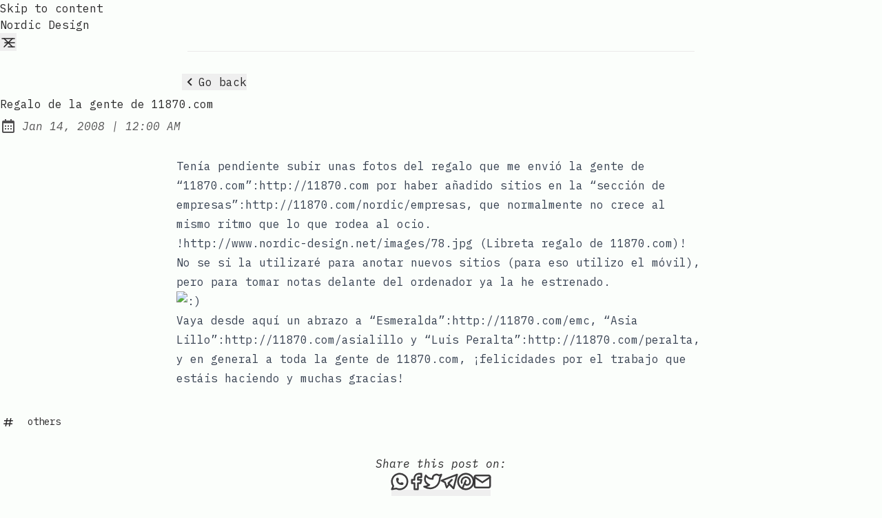

--- FILE ---
content_type: text/html; charset=utf-8
request_url: https://www.nordic-design.net/posts/regalo-de-la-gente-de-11870com/
body_size: 7375
content:
<!DOCTYPE html><html lang="en" class="scroll-smooth"><head><meta charset="UTF-8"><meta name="viewport" content="width=device-width"><link rel="icon" type="image/png" href="/favicon.png"><link rel="canonical" href="https://nordic-design.net/posts/regalo-de-la-gente-de-11870com/"><meta name="generator" content="Astro v5.16.4"><!-- General Meta Tags --><title>Regalo de la gente de 11870.com | Nordic Design</title><meta name="title" content="Regalo de la gente de 11870.com | Nordic Design"><meta name="description" content=""><meta name="author" content="Alex Lillo"><link rel="sitemap" href="/sitemap-index.xml"><!-- Open Graph / Facebook 
    <meta property="og:title" content={title} />
    <meta property="og:description" content={description} />
    <meta property="og:url" content={canonicalURL} />
    <meta property="og:image" content={socialImageURL} /> --><!-- Article Published/Modified time --><meta property="article:published_time" content="2008-01-14T00:00:00.000Z"><!-- Twitter 
    <meta property="twitter:card" content="summary_large_image" />
    <meta property="twitter:url" content={canonicalURL} />
    <meta property="twitter:title" content={title} />
    <meta property="twitter:description" content={description} />
   <meta property="twitter:image" content={socialImageURL} /> --><!-- Google Font --><link rel="preconnect" href="https://fonts.googleapis.com"><link rel="preconnect" href="https://fonts.gstatic.com" crossorigin=""><link href="https://fonts.googleapis.com/css2?family=IBM+Plex+Mono:ital,wght@0,400;0,500;0,600;0,700;1,400;1,600&amp;display=swap" rel="stylesheet"><meta name="theme-color" content=""><meta name="astro-view-transitions-enabled" content="true"><meta name="astro-view-transitions-fallback" content="animate"><script type="module" src="/_astro/ClientRouter.astro_astro_type_script_index_0_lang.QW52Ox2j.js"></script><script src="/toggle-theme.js"></script><style>.breadcrumb:where(.astro-ilhxcym7){width:100%;max-width:48rem;margin:2rem auto .25rem;padding-left:1rem;padding-right:1rem}.breadcrumb:where(.astro-ilhxcym7) ul:where(.astro-ilhxcym7) li:where(.astro-ilhxcym7){display:inline}.breadcrumb:where(.astro-ilhxcym7) ul:where(.astro-ilhxcym7) li:where(.astro-ilhxcym7) a:where(.astro-ilhxcym7){text-transform:capitalize;opacity:.7}.breadcrumb:where(.astro-ilhxcym7) ul:where(.astro-ilhxcym7) li:where(.astro-ilhxcym7) span:where(.astro-ilhxcym7){opacity:.7}.breadcrumb:where(.astro-ilhxcym7) ul:where(.astro-ilhxcym7) li:where(.astro-ilhxcym7):not(:last-child) a:where(.astro-ilhxcym7):hover{opacity:1}</style>
<link rel="stylesheet" href="/_astro/about.ByIPOGEo.css">
<style>#main-content:where(.astro-hsp6otuf){width:100%;max-width:48rem;margin-left:auto;margin-right:auto;padding-bottom:1rem;padding-left:1rem;padding-right:1rem}#main-content:where(.astro-hsp6otuf) h1:where(.astro-hsp6otuf){font-size:1.5rem;font-weight:600;line-height:2rem}@media (width>=640px){#main-content:where(.astro-hsp6otuf) h1:where(.astro-hsp6otuf){font-size:1.875rem;line-height:2.25rem}}#main-content:where(.astro-hsp6otuf) p:where(.astro-hsp6otuf){margin-top:.5rem;margin-bottom:1.5rem;font-style:italic}a:where(.astro-blwjyjpt){text-decoration-line:underline;text-decoration-style:dashed;position:relative}a:where(.astro-blwjyjpt):hover{--tw-text-opacity:1;color:rgba(var(--color-accent),var(--tw-text-opacity,1));top:-.125rem}a:where(.astro-blwjyjpt):focus-visible{padding:.25rem}a:where(.astro-blwjyjpt) svg:where(.astro-blwjyjpt){--tw-scale-x:.95;--tw-scale-y:.95;width:1.5rem;height:1.5rem;transform:translate(var(--tw-translate-x),var(--tw-translate-y))rotate(var(--tw-rotate))skew(var(--tw-skew-x))skewY(var(--tw-skew-y))scaleX(var(--tw-scale-x))scaleY(var(--tw-scale-y));--tw-text-opacity:1;color:rgba(var(--color-text-base),var(--tw-text-opacity,1));opacity:.8;margin-right:-1.25rem}.group:where(.astro-blwjyjpt):hover a:where(.astro-blwjyjpt) svg:where(.astro-blwjyjpt){fill:rgb(var(--color-accent))}.pagination-wrapper:where(.astro-d776pwuy){justify-content:center;margin-top:auto;margin-bottom:2rem;display:flex}.disabled:where(.astro-d776pwuy){pointer-events:none;-webkit-user-select:none;user-select:none;opacity:.5}.disabled:where(.astro-d776pwuy):hover{--tw-text-opacity:1;color:rgba(var(--color-text-base),var(--tw-text-opacity,1))}.group:where(.astro-d776pwuy):hover .disabled:where(.astro-d776pwuy){fill:rgb(var(--color-text-base))}.group:where(.astro-d776pwuy):hover .disabled-svg:where(.astro-d776pwuy){fill:rgb(var(--color-text-base))!important}@keyframes astroFadeInOut{0%{opacity:1}to{opacity:0}}@keyframes astroFadeIn{0%{opacity:0;mix-blend-mode:plus-lighter}to{opacity:1;mix-blend-mode:plus-lighter}}@keyframes astroFadeOut{0%{opacity:1;mix-blend-mode:plus-lighter}to{opacity:0;mix-blend-mode:plus-lighter}}@keyframes astroSlideFromRight{0%{transform:translate(100%)}}@keyframes astroSlideFromLeft{0%{transform:translate(-100%)}}@keyframes astroSlideToRight{to{transform:translate(100%)}}@keyframes astroSlideToLeft{to{transform:translate(-100%)}}@media (prefers-reduced-motion){::view-transition-group(*){animation:none!important}::view-transition-old(*){animation:none!important}::view-transition-new(*){animation:none!important}[data-astro-transition-scope]{animation:none!important}}.social-icons:where(.astro-wkojbtzc){flex-flow:column wrap;justify-content:center;align-items:center;gap:.25rem;display:flex}@media (width>=640px){.social-icons:where(.astro-wkojbtzc){align-items:flex-start}}.link-button:where(.astro-wkojbtzc){--tw-scale-x:.9;--tw-scale-y:.9;transform:translate(var(--tw-translate-x),var(--tw-translate-y))rotate(var(--tw-rotate))skew(var(--tw-skew-x))skewY(var(--tw-skew-y))scaleX(var(--tw-scale-x))scaleY(var(--tw-scale-y));padding:.5rem}.link-button:where(.astro-wkojbtzc):hover{--tw-rotate:6deg;transform:translate(var(--tw-translate-x),var(--tw-translate-y))rotate(var(--tw-rotate))skew(var(--tw-skew-x))skewY(var(--tw-skew-y))scaleX(var(--tw-scale-x))scaleY(var(--tw-scale-y))}@media (width>=640px){.link-button:where(.astro-wkojbtzc){padding:.25rem}}main:where(.astro-vj4tpspi){width:100%;max-width:48rem;margin-left:auto;margin-right:auto;padding-bottom:3rem;padding-left:1rem;padding-right:1rem}.post-title:where(.astro-vj4tpspi){--tw-text-opacity:1;color:rgba(var(--color-accent),var(--tw-text-opacity,1));font-size:1.5rem;font-weight:600;line-height:2rem}</style><style>[data-astro-transition-scope=astro-plk3gbjq-1]{view-transition-name:regalo-de-la-gente-de-11870com}@layer astro{::view-transition-old(regalo-de-la-gente-de-11870com){animation-name:astroFadeOut;animation-duration:.18s;animation-timing-function:cubic-bezier(.76,0,.24,1);animation-fill-mode:both}::view-transition-new(regalo-de-la-gente-de-11870com){animation-name:astroFadeIn;animation-duration:.18s;animation-timing-function:cubic-bezier(.76,0,.24,1);animation-fill-mode:both}[data-astro-transition=back]::view-transition-old(regalo-de-la-gente-de-11870com){animation-name:astroFadeOut;animation-duration:.18s;animation-timing-function:cubic-bezier(.76,0,.24,1);animation-fill-mode:both}[data-astro-transition=back]::view-transition-new(regalo-de-la-gente-de-11870com){animation-name:astroFadeIn;animation-duration:.18s;animation-timing-function:cubic-bezier(.76,0,.24,1);animation-fill-mode:both}}[data-astro-transition-fallback=old] [data-astro-transition-scope=astro-plk3gbjq-1],[data-astro-transition-fallback=old][data-astro-transition-scope=astro-plk3gbjq-1]{animation-name:astroFadeOut;animation-duration:.18s;animation-timing-function:cubic-bezier(.76,0,.24,1);animation-fill-mode:both}[data-astro-transition-fallback=new] [data-astro-transition-scope=astro-plk3gbjq-1],[data-astro-transition-fallback=new][data-astro-transition-scope=astro-plk3gbjq-1]{animation-name:astroFadeIn;animation-duration:.18s;animation-timing-function:cubic-bezier(.76,0,.24,1);animation-fill-mode:both}[data-astro-transition=back][data-astro-transition-fallback=old] [data-astro-transition-scope=astro-plk3gbjq-1],[data-astro-transition=back][data-astro-transition-fallback=old][data-astro-transition-scope=astro-plk3gbjq-1]{animation-name:astroFadeOut;animation-duration:.18s;animation-timing-function:cubic-bezier(.76,0,.24,1);animation-fill-mode:both}[data-astro-transition=back][data-astro-transition-fallback=new] [data-astro-transition-scope=astro-plk3gbjq-1],[data-astro-transition=back][data-astro-transition-fallback=new][data-astro-transition-scope=astro-plk3gbjq-1]{animation-name:astroFadeIn;animation-duration:.18s;animation-timing-function:cubic-bezier(.76,0,.24,1);animation-fill-mode:both}</style><style>[data-astro-transition-scope=astro-36ssibgs-2]{view-transition-name:others}@layer astro{::view-transition-old(others){animation-name:astroFadeOut;animation-duration:.18s;animation-timing-function:cubic-bezier(.76,0,.24,1);animation-fill-mode:both}::view-transition-new(others){animation-name:astroFadeIn;animation-duration:.18s;animation-timing-function:cubic-bezier(.76,0,.24,1);animation-fill-mode:both}[data-astro-transition=back]::view-transition-old(others){animation-name:astroFadeOut;animation-duration:.18s;animation-timing-function:cubic-bezier(.76,0,.24,1);animation-fill-mode:both}[data-astro-transition=back]::view-transition-new(others){animation-name:astroFadeIn;animation-duration:.18s;animation-timing-function:cubic-bezier(.76,0,.24,1);animation-fill-mode:both}}[data-astro-transition-fallback=old] [data-astro-transition-scope=astro-36ssibgs-2],[data-astro-transition-fallback=old][data-astro-transition-scope=astro-36ssibgs-2]{animation-name:astroFadeOut;animation-duration:.18s;animation-timing-function:cubic-bezier(.76,0,.24,1);animation-fill-mode:both}[data-astro-transition-fallback=new] [data-astro-transition-scope=astro-36ssibgs-2],[data-astro-transition-fallback=new][data-astro-transition-scope=astro-36ssibgs-2]{animation-name:astroFadeIn;animation-duration:.18s;animation-timing-function:cubic-bezier(.76,0,.24,1);animation-fill-mode:both}[data-astro-transition=back][data-astro-transition-fallback=old] [data-astro-transition-scope=astro-36ssibgs-2],[data-astro-transition=back][data-astro-transition-fallback=old][data-astro-transition-scope=astro-36ssibgs-2]{animation-name:astroFadeOut;animation-duration:.18s;animation-timing-function:cubic-bezier(.76,0,.24,1);animation-fill-mode:both}[data-astro-transition=back][data-astro-transition-fallback=new] [data-astro-transition-scope=astro-36ssibgs-2],[data-astro-transition=back][data-astro-transition-fallback=new][data-astro-transition-scope=astro-36ssibgs-2]{animation-name:astroFadeIn;animation-duration:.18s;animation-timing-function:cubic-bezier(.76,0,.24,1);animation-fill-mode:both}</style></head> <body>  <header class="astro-3ef6ksr2"> <a id="skip-to-content" href="#main-content" class="astro-3ef6ksr2">Skip to content</a> <div class="astro-3ef6ksr2 nav-container"> <div class="astro-3ef6ksr2 top-nav-wrap"> <a href="/" class="astro-3ef6ksr2 logo whitespace-nowrap"> Nordic Design </a> <nav id="nav-menu" class="astro-3ef6ksr2"> <button class="astro-3ef6ksr2 focus-outline hamburger-menu" aria-label="Open Menu" aria-expanded="false" aria-controls="menu-items"> <svg xmlns="http://www.w3.org/2000/svg" width="24" height="24" viewBox="0 0 24 24" fill="none" stroke="currentColor" stroke-width="1.5" stroke-linecap="round" stroke-linejoin="round" class="astro-3ef6ksr2 menu-icon"> <line x1="7" y1="12" x2="21" y2="12" class="astro-3ef6ksr2 line"></line> <line x1="3" y1="6" x2="21" y2="6" class="astro-3ef6ksr2 line"></line> <line x1="12" y1="18" x2="21" y2="18" class="astro-3ef6ksr2 line"></line> <line x1="18" y1="6" x2="6" y2="18" class="astro-3ef6ksr2 close"></line> <line x1="6" y1="6" x2="18" y2="18" class="astro-3ef6ksr2 close"></line> </svg> </button> <ul id="menu-items" class="astro-3ef6ksr2 display-none sm:flex"> <li class="astro-3ef6ksr2"> <a href="/posts/" class="astro-3ef6ksr2">
Posts
</a> </li> <li class="astro-3ef6ksr2"> <a href="/tags/" class="astro-3ef6ksr2">
Tags
</a> </li> <li class="astro-3ef6ksr2"> <a href="/about/" class="astro-3ef6ksr2">
About
</a> </li> <li class="astro-3ef6ksr2"> <a href="/search/" class="astro-3ef6ksr2 focus-outline flex group hover:text-skin-accent inline-block p-3 sm:p-1" aria-label="search" title="Search"> <svg xmlns="http://www.w3.org/2000/svg" class="astro-3ef6ksr2 scale-125 sm:scale-100"><path d="M19.023 16.977a35.13 35.13 0 0 1-1.367-1.384c-.372-.378-.596-.653-.596-.653l-2.8-1.337A6.962 6.962 0 0 0 16 9c0-3.859-3.14-7-7-7S2 5.141 2 9s3.14 7 7 7c1.763 0 3.37-.66 4.603-1.739l1.337 2.8s.275.224.653.596c.387.363.896.854 1.384 1.367l1.358 1.392.604.646 2.121-2.121-.646-.604c-.379-.372-.885-.866-1.391-1.36zM9 14c-2.757 0-5-2.243-5-5s2.243-5 5-5 5 2.243 5 5-2.243 5-5 5z" class="astro-3ef6ksr2"></path> </svg> <span class="astro-3ef6ksr2 sr-only">Search</span> </a> </li> <li class="astro-3ef6ksr2"> <button id="theme-btn" class="astro-3ef6ksr2 focus-outline" title="Toggles light &amp; dark" aria-label="auto" aria-live="polite"> <svg xmlns="http://www.w3.org/2000/svg" id="moon-svg" class="astro-3ef6ksr2"> <path d="M20.742 13.045a8.088 8.088 0 0 1-2.077.271c-2.135 0-4.14-.83-5.646-2.336a8.025 8.025 0 0 1-2.064-7.723A1 1 0 0 0 9.73 2.034a10.014 10.014 0 0 0-4.489 2.582c-3.898 3.898-3.898 10.243 0 14.143a9.937 9.937 0 0 0 7.072 2.93 9.93 9.93 0 0 0 7.07-2.929 10.007 10.007 0 0 0 2.583-4.491 1.001 1.001 0 0 0-1.224-1.224zm-2.772 4.301a7.947 7.947 0 0 1-5.656 2.343 7.953 7.953 0 0 1-5.658-2.344c-3.118-3.119-3.118-8.195 0-11.314a7.923 7.923 0 0 1 2.06-1.483 10.027 10.027 0 0 0 2.89 7.848 9.972 9.972 0 0 0 7.848 2.891 8.036 8.036 0 0 1-1.484 2.059z" class="astro-3ef6ksr2"></path> </svg> <svg xmlns="http://www.w3.org/2000/svg" id="sun-svg" class="astro-3ef6ksr2"> <path d="M6.993 12c0 2.761 2.246 5.007 5.007 5.007s5.007-2.246 5.007-5.007S14.761 6.993 12 6.993 6.993 9.239 6.993 12zM12 8.993c1.658 0 3.007 1.349 3.007 3.007S13.658 15.007 12 15.007 8.993 13.658 8.993 12 10.342 8.993 12 8.993zM10.998 19h2v3h-2zm0-17h2v3h-2zm-9 9h3v2h-3zm17 0h3v2h-3zM4.219 18.363l2.12-2.122 1.415 1.414-2.12 2.122zM16.24 6.344l2.122-2.122 1.414 1.414-2.122 2.122zM6.342 7.759 4.22 5.637l1.415-1.414 2.12 2.122zm13.434 10.605-1.414 1.414-2.122-2.122 1.414-1.414z" class="astro-3ef6ksr2"></path> </svg> </button> </li> </ul> </nav> </div> </div> <div class="max-w-3xl mx-auto px-4"> <hr class="border-skin-line" aria-hidden="true"> </div> </header>  <script type="module">function n(){const e=document.querySelector(".hamburger-menu"),u=document.querySelector(".menu-icon"),a=document.querySelector("#menu-items");e?.addEventListener("click",()=>{const t=e.getAttribute("aria-expanded")==="true";u?.classList.toggle("is-active"),e.setAttribute("aria-expanded",t?"false":"true"),e.setAttribute("aria-label",t?"Open Menu":"Close Menu"),a?.classList.toggle("display-none")})}n();document.addEventListener("astro:after-swap",n);</script> <div class="astro-vj4tpspi flex justify-start max-w-3xl mx-auto px-2 w-full"> <button class="astro-vj4tpspi flex focus-outline hover:opacity-75 mb-2 mt-8" onclick='history.length===1?window.location="/":history.back();
'> <svg xmlns="http://www.w3.org/2000/svg" class="astro-vj4tpspi"><path d="M13.293 6.293 7.586 12l5.707 5.707 1.414-1.414L10.414 12l4.293-4.293z" class="astro-vj4tpspi"></path> </svg><span class="astro-vj4tpspi">Go back</span> </button> </div> <main id="main-content" class="astro-vj4tpspi"> <h1 class="astro-vj4tpspi post-title" data-astro-transition-scope="astro-plk3gbjq-1">Regalo de la gente de 11870.com</h1> <div class="astro-vj4tpspi flex items-center my-2 opacity-80 space-x-2"><svg xmlns="http://www.w3.org/2000/svg" class="inline-block fill-skin-base h-6 min-w-[1.375rem] scale-100 w-6" aria-hidden="true"><path d="M7 11h2v2H7zm0 4h2v2H7zm4-4h2v2h-2zm0 4h2v2h-2zm4-4h2v2h-2zm0 4h2v2h-2z"></path><path d="M5 22h14c1.103 0 2-.897 2-2V6c0-1.103-.897-2-2-2h-2V2h-2v2H9V2H7v2H5c-1.103 0-2 .897-2 2v14c0 1.103.897 2 2 2zM19 8l.001 12H5V8h14z"></path></svg><span class="sr-only">Published:</span><span class="italic text-base"><time datetime="2008-01-14T00:00:00.000Z">Jan 14, 2008</time><span aria-hidden="true"> | </span><span class="sr-only">&nbsp;at&nbsp;</span><span class="text-nowrap">12:00 AM</span></span></div> <article id="article" role="article" class="astro-vj4tpspi max-w-3xl mx-auto mt-8 prose"> <p>Tenía pendiente subir unas fotos del regalo que me envió la gente de “11870.com”:http://11870.com por haber añadido sitios en la “sección de empresas”:http://11870.com/nordic/empresas, que normalmente no crece al mismo ritmo que lo que rodea al ocio.</p>
<p>!http://www.nordic-design.net/images/78.jpg (Libreta regalo de 11870.com)!</p>
<p>No se si la utilizaré para anotar nuevos sitios (para eso utilizo el móvil), pero para tomar notas delante del ordenador ya la he estrenado. <img src="http://d11747837.u90.c8.ixwebhosting.com/wp-includes/images/smilies/icon_smile.gif" alt=":)" class="wp-smiley" fetchpriority="high" decoding="async"></p>
<p>Vaya desde aquí un abrazo a “Esmeralda”:http://11870.com/emc, “Asia Lillo”:http://11870.com/asialillo y “Luis Peralta”:http://11870.com/peralta, y en general a toda la gente de 11870.com, ¡felicidades por el trabajo que estáis haciendo y muchas gracias!</p> </article> <ul class="astro-vj4tpspi my-8"> <li class="inline-block astro-blwjyjpt my-1 underline-offset-4"> <a href="/tags/others/" class="astro-blwjyjpt group pr-2 text-sm" data-astro-transition-scope="astro-36ssibgs-2"> <svg xmlns="http://www.w3.org/2000/svg" class="astro-blwjyjpt scale-75"><path d="M16.018 3.815 15.232 8h-4.966l.716-3.815-1.964-.37L8.232 8H4v2h3.857l-.751 4H3v2h3.731l-.714 3.805 1.965.369L8.766 16h4.966l-.714 3.805 1.965.369.783-4.174H20v-2h-3.859l.751-4H21V8h-3.733l.716-3.815-1.965-.37zM14.106 14H9.141l.751-4h4.966l-.752 4z" class="astro-blwjyjpt"></path> </svg>
&nbsp;<span class="astro-blwjyjpt">others</span> </a> </li>  </ul> <div class="astro-vj4tpspi flex items-center flex-col-reverse gap-6 justify-between sm:flex-row-reverse sm:gap-4 sm:items-end"> <button id="back-to-top" class="astro-vj4tpspi focus-outline hover:opacity-75 py-1 whitespace-nowrap"> <svg xmlns="http://www.w3.org/2000/svg" class="astro-vj4tpspi rotate-90"> <path d="M13.293 6.293 7.586 12l5.707 5.707 1.414-1.414L10.414 12l4.293-4.293z" class="astro-vj4tpspi"></path> </svg> <span class="astro-vj4tpspi">Back to Top</span> </button> <div class="astro-wkojbtzc social-icons"> <span class="astro-wkojbtzc italic">Share this post on:</span> <div class="astro-wkojbtzc text-center"> <a href="https://wa.me/?text=https://nordic-design.net/posts/regalo-de-la-gente-de-11870com/" class="astro-wkojbtzc group hover:text-skin-accent inline-block link-button" title="Share this post via WhatsApp"> <svg xmlns="http://www.w3.org/2000/svg" class="icon-tabler" stroke-linecap="round" stroke-linejoin="round">
      <path stroke="none" d="M0 0h24v24H0z" fill="none"></path>
      <path d="M3 21l1.65 -3.8a9 9 0 1 1 3.4 2.9l-5.05 .9"></path>
      <path d="M9 10a0.5 .5 0 0 0 1 0v-1a0.5 .5 0 0 0 -1 0v1a5 5 0 0 0 5 5h1a0.5 .5 0 0 0 0 -1h-1a0.5 .5 0 0 0 0 1"></path>
    </svg> <span class="astro-wkojbtzc sr-only">Share this post via WhatsApp</span> </a><a href="https://www.facebook.com/sharer.php?u=https://nordic-design.net/posts/regalo-de-la-gente-de-11870com/" class="astro-wkojbtzc group hover:text-skin-accent inline-block link-button" title="Share this post on Facebook"> <svg xmlns="http://www.w3.org/2000/svg" class="icon-tabler" stroke-linecap="round" stroke-linejoin="round">
    <path stroke="none" d="M0 0h24v24H0z" fill="none"></path>
    <path d="M7 10v4h3v7h4v-7h3l1 -4h-4v-2a1 1 0 0 1 1 -1h3v-4h-3a5 5 0 0 0 -5 5v2h-3"></path>
  </svg> <span class="astro-wkojbtzc sr-only">Share this post on Facebook</span> </a><a href="https://twitter.com/intent/tweet?url=https://nordic-design.net/posts/regalo-de-la-gente-de-11870com/" class="astro-wkojbtzc group hover:text-skin-accent inline-block link-button" title="Tweet this post"> <svg xmlns="http://www.w3.org/2000/svg" class="icon-tabler" stroke-linecap="round" stroke-linejoin="round">
      <path stroke="none" d="M0 0h24v24H0z" fill="none"></path>
      <path d="M22 4.01c-1 .49 -1.98 .689 -3 .99c-1.121 -1.265 -2.783 -1.335 -4.38 -.737s-2.643 2.06 -2.62 3.737v1c-3.245 .083 -6.135 -1.395 -8 -4c0 0 -4.182 7.433 4 11c-1.872 1.247 -3.739 2.088 -6 2c3.308 1.803 6.913 2.423 10.034 1.517c3.58 -1.04 6.522 -3.723 7.651 -7.742a13.84 13.84 0 0 0 .497 -3.753c-.002 -.249 1.51 -2.772 1.818 -4.013z"></path>
    </svg> <span class="astro-wkojbtzc sr-only">Tweet this post</span> </a><a href="https://t.me/share/url?url=https://nordic-design.net/posts/regalo-de-la-gente-de-11870com/" class="astro-wkojbtzc group hover:text-skin-accent inline-block link-button" title="Share this post via Telegram"> <svg xmlns="http://www.w3.org/2000/svg" class="icon-tabler" stroke-linecap="round" stroke-linejoin="round">
        <path stroke="none" d="M0 0h24v24H0z" fill="none"></path>
        <path d="M15 10l-4 4l6 6l4 -16l-18 7l4 2l2 6l3 -4"></path>
      </svg> <span class="astro-wkojbtzc sr-only">Share this post via Telegram</span> </a><a href="https://pinterest.com/pin/create/button/?url=https://nordic-design.net/posts/regalo-de-la-gente-de-11870com/" class="astro-wkojbtzc group hover:text-skin-accent inline-block link-button" title="Share this post on Pinterest"> <svg xmlns="http://www.w3.org/2000/svg" class="icon-tabler" stroke-linecap="round" stroke-linejoin="round">
      <path stroke="none" d="M0 0h24v24H0z" fill="none"></path>
      <line x1="8" y1="20" x2="12" y2="11"></line>
      <path d="M10.7 14c.437 1.263 1.43 2 2.55 2c2.071 0 3.75 -1.554 3.75 -4a5 5 0 1 0 -9.7 1.7"></path>
      <circle cx="12" cy="12" r="9"></circle>
    </svg> <span class="astro-wkojbtzc sr-only">Share this post on Pinterest</span> </a><a href="mailto:?subject=See%20this%20post&amp;body=https://nordic-design.net/posts/regalo-de-la-gente-de-11870com/" class="astro-wkojbtzc group hover:text-skin-accent inline-block link-button" title="Share this post via email"> <svg xmlns="http://www.w3.org/2000/svg" class="icon-tabler" stroke-linecap="round" stroke-linejoin="round">
      <path stroke="none" d="M0 0h24v24H0z" fill="none"></path>
      <rect x="3" y="5" width="18" height="14" rx="2"></rect>
      <polyline points="3 7 12 13 21 7"></polyline>
    </svg> <span class="astro-wkojbtzc sr-only">Share this post via email</span> </a> </div> </div>  </div> </main> <footer class="astro-sz7xmlte mt-auto"> <div class="max-w-3xl mx-auto px-0"> <hr class="border-skin-line" aria-hidden="true"> </div> <div class="astro-sz7xmlte footer-wrapper"> <div class="astro-upu6fzxr flex social-icons"> <a href="https://github.com/Nordicdesign" class="inline-block group hover:text-skin-accent link-button astro-upu6fzxr" title=" Nordic Design on Github"> <svg xmlns="http://www.w3.org/2000/svg" class="icon-tabler" stroke-linecap="round" stroke-linejoin="round">
    <path stroke="none" d="M0 0h24v24H0z" fill="none"></path>
    <path d="M9 19c-4.3 1.4 -4.3 -2.5 -6 -3m12 5v-3.5c0 -1 .1 -1.4 -.5 -2c2.8 -.3 5.5 -1.4 5.5 -6a4.6 4.6 0 0 0 -1.3 -3.2a4.2 4.2 0 0 0 -.1 -3.2s-1.1 -.3 -3.5 1.3a12.3 12.3 0 0 0 -6.2 0c-2.4 -1.6 -3.5 -1.3 -3.5 -1.3a4.2 4.2 0 0 0 -.1 3.2a4.6 4.6 0 0 0 -1.3 3.2c0 4.6 2.7 5.7 5.5 6c-.6 .6 -.6 1.2 -.5 2v3.5"></path>
  </svg> <span class="sr-only astro-upu6fzxr"> Nordic Design on Github</span> </a><a href="https://www.linkedin.com/in/alexlillo" class="inline-block group hover:text-skin-accent link-button astro-upu6fzxr" title="Nordic Design on LinkedIn"> <svg xmlns="http://www.w3.org/2000/svg" class="icon-tabler" stroke-linecap="round" stroke-linejoin="round">
    <path stroke="none" d="M0 0h24v24H0z" fill="none"></path>
    <rect x="4" y="4" width="16" height="16" rx="2"></rect>
    <line x1="8" y1="11" x2="8" y2="16"></line>
    <line x1="8" y1="8" x2="8" y2="8.01"></line>
    <line x1="12" y1="16" x2="12" y2="11"></line>
    <path d="M16 16v-3a2 2 0 0 0 -4 0"></path>
  </svg> <span class="sr-only astro-upu6fzxr">Nordic Design on LinkedIn</span> </a><a href="https://mastodonapp.uk/@nordic" class="inline-block group hover:text-skin-accent link-button astro-upu6fzxr" title="Nordic Design on Mastodon"> <svg class="icon-tabler" viewBox="-10 -5 1034 1034" xmlns="http://www.w3.org/2000/svg" xmlns:xlink="http://www.w3.org/1999/xlink" version="1.1">
    <path fill="currentColor" d="M499 112q-93 1 -166 11q-81 11 -128 33l-14 8q-16 10 -32 25q-22 21 -38 47q-21 33 -32 73q-14 47 -14 103v37q0 77 1 119q3 113 18 188q19 95 62 154q50 67 134 89q109 29 210 24q46 -3 88 -12q30 -7 55 -17l19 -8l-4 -75l-22 6q-28 6 -57 10q-41 6 -78 4q-53 -1 -80 -7
  q-43 -8 -67 -30q-29 -25 -35 -72q-2 -14 -2 -29l25 6q31 6 65 10q48 7 93 9q42 2 92 -2q32 -2 88 -9t107 -30q49 -23 81.5 -54.5t38.5 -63.5q9 -45 13 -109q4 -46 5 -97v-41q0 -56 -14 -103q-11 -40 -32 -73q-16 -26 -38 -47q-15 -15 -32 -25q-12 -8 -14 -8
  q-46 -22 -127 -33q-74 -10 -166 -11h-3zM367 267q73 0 109 56l24 39l24 -39q36 -56 109 -56q63 0 101 43t38 117v239h-95v-232q0 -74 -61 -74q-69 0 -69 88v127h-94v-127q0 -88 -69 -88q-61 0 -61 74v232h-95v-239q0 -74 38 -117t101 -43z"></path>
  </svg> <span class="sr-only astro-upu6fzxr">Nordic Design on Mastodon</span> </a> </div>  <div class="astro-sz7xmlte copyright-wrapper"> <span class="astro-sz7xmlte">Copyright © 2004-2025</span> <span class="astro-sz7xmlte separator">&nbsp;|&nbsp;</span> <span class="astro-sz7xmlte">All rights reserved.</span> </div> </div> </footer>     <script>function addHeadingLinks(){let c=Array.from(document.querySelectorAll("h2, h3, h4, h5, h6"));for(let d of c){d.classList.add("group");let t=document.createElement("a");t.innerText="#",t.className="heading-link hidden group-hover:inline-block ml-2",t.href="#"+d.id,t.ariaHidden="true",d.appendChild(t)}}addHeadingLinks();function attachCopyButtons(){let c="Copy",d=Array.from(document.querySelectorAll("pre"));for(let e of d){let o=document.createElement("div");o.style.position="relative";let n=document.createElement("button");n.className="copy-code absolute right-3 -top-3 rounded bg-skin-card px-2 py-1 text-xs leading-4 text-skin-base font-medium",n.innerHTML=c,e.setAttribute("tabindex","0"),e.appendChild(n),e?.parentNode?.insertBefore(o,e),o.appendChild(e),n.addEventListener("click",async()=>{await t(e,n)})}async function t(e,o){let i=e.querySelector("code")?.innerText;await navigator.clipboard.writeText(i??""),o.innerText="Copied",setTimeout(()=>{o.innerText=c},700)}}attachCopyButtons();function backToTop(){document.querySelector("#back-to-top")?.addEventListener("click",()=>{document.body.scrollTop=0,document.documentElement.scrollTop=0})}backToTop();
</script></body></html>